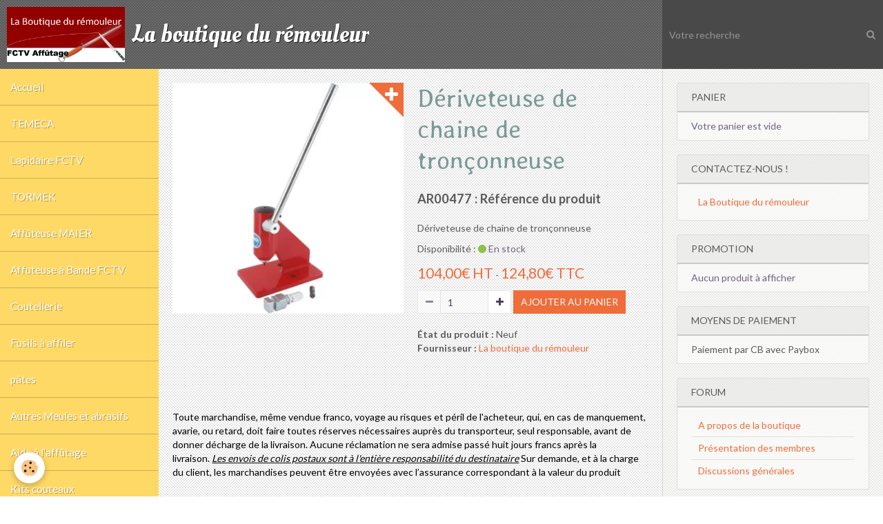

--- FILE ---
content_type: text/html; charset=UTF-8
request_url: https://www.laboutiqueduremouleur.com/boutique/aide-a-l-affutage/deriveteuse-de-chaine-de-tronconneuse.html
body_size: 33413
content:
        
        
<!DOCTYPE html>
<html lang="fr" class="with-sidebar with-menu">
    <head>
        <title>Dériveteuse de chaine de tronçonneuse</title>
        <!-- blogger / hyperlink -->
<meta http-equiv="Content-Type" content="text/html; charset=utf-8">
<!--[if IE]>
<meta http-equiv="X-UA-Compatible" content="IE=edge">
<![endif]-->
<meta name="viewport" content="width=device-width, initial-scale=1, maximum-scale=1.0, user-scalable=no">
<meta name="msapplication-tap-highlight" content="no">
  <meta property="og:title" content="Dériveteuse de chaine de tronçonneuse"/>
  <meta property="og:url" content="https://www.laboutiqueduremouleur.com/boutique/aide-a-l-affutage/deriveteuse-de-chaine-de-tronconneuse.html"/>
  <meta property="og:type" content="website"/>
  <link rel="canonical" href="https://www.laboutiqueduremouleur.com/boutique/aide-a-l-affutage/deriveteuse-de-chaine-de-tronconneuse.html">
<meta name="generator" content="e-monsite (e-monsite.com)">







                <meta name="apple-mobile-web-app-capable" content="yes">
        <meta name="apple-mobile-web-app-status-bar-style" content="black-translucent">

                
                                    
                                    
                                     
                                                                                                                    
            <link href="https://fonts.googleapis.com/css?family=Lato:300,400,700%7CAveria%20Libre:300,400,700%7COleo%20Script:300,400,700&display=swap" rel="stylesheet">
        
        <link href="https://maxcdn.bootstrapcdn.com/font-awesome/4.7.0/css/font-awesome.min.css" rel="stylesheet">
        <link href="//www.laboutiqueduremouleur.com/themes/combined.css?v=6_1646067834_159" rel="stylesheet">

        <!-- EMS FRAMEWORK -->
        <script src="//www.laboutiqueduremouleur.com/medias/static/themes/ems_framework/js/jquery.min.js"></script>
        <!-- HTML5 shim and Respond.js for IE8 support of HTML5 elements and media queries -->
        <!--[if lt IE 9]>
        <script src="//www.laboutiqueduremouleur.com/medias/static/themes/ems_framework/js/html5shiv.min.js"></script>
        <script src="//www.laboutiqueduremouleur.com/medias/static/themes/ems_framework/js/respond.min.js"></script>
        <![endif]-->

        <script src="//www.laboutiqueduremouleur.com/medias/static/themes/ems_framework/js/ems-framework.min.js?v=751"></script>

        <script src="https://www.laboutiqueduremouleur.com/themes/content.js?v=6_1646067834_159&lang=fr"></script>

            <script src="//www.laboutiqueduremouleur.com/medias/static/js/rgpd-cookies/jquery.rgpd-cookies.js?v=751"></script>
    <script>
                                    $(document).ready(function() {
            $.RGPDCookies({
                theme: 'ems_framework',
                site: 'www.laboutiqueduremouleur.com',
                privacy_policy_link: '/about/privacypolicy/',
                cookies: [{"id":null,"favicon_url":"https:\/\/ssl.gstatic.com\/analytics\/20210414-01\/app\/static\/analytics_standard_icon.png","enabled":true,"model":"google_analytics","title":"Google Analytics","short_description":"Permet d'analyser les statistiques de consultation de notre site","long_description":"Indispensable pour piloter notre site internet, il permet de mesurer des indicateurs comme l\u2019affluence, les produits les plus consult\u00e9s, ou encore la r\u00e9partition g\u00e9ographique des visiteurs.","privacy_policy_url":"https:\/\/support.google.com\/analytics\/answer\/6004245?hl=fr","slug":"google-analytics"},{"id":null,"favicon_url":"","enabled":true,"model":"addthis","title":"AddThis","short_description":"Partage social","long_description":"Nous utilisons cet outil afin de vous proposer des liens de partage vers des plateformes tiers comme Twitter, Facebook, etc.","privacy_policy_url":"https:\/\/www.oracle.com\/legal\/privacy\/addthis-privacy-policy.html","slug":"addthis"}],
                modal_title: 'Gestion\u0020des\u0020cookies',
                modal_description: 'd\u00E9pose\u0020des\u0020cookies\u0020pour\u0020am\u00E9liorer\u0020votre\u0020exp\u00E9rience\u0020de\u0020navigation,\nmesurer\u0020l\u0027audience\u0020du\u0020site\u0020internet,\u0020afficher\u0020des\u0020publicit\u00E9s\u0020personnalis\u00E9es,\nr\u00E9aliser\u0020des\u0020campagnes\u0020cibl\u00E9es\u0020et\u0020personnaliser\u0020l\u0027interface\u0020du\u0020site.',
                privacy_policy_label: 'Consulter\u0020la\u0020politique\u0020de\u0020confidentialit\u00E9',
                check_all_label: 'Tout\u0020cocher',
                refuse_button: 'Refuser',
                settings_button: 'Param\u00E9trer',
                accept_button: 'Accepter',
                callback: function() {
                    // website google analytics case (with gtag), consent "on the fly"
                    if ('gtag' in window && typeof window.gtag === 'function') {
                        if (window.jsCookie.get('rgpd-cookie-google-analytics') === undefined
                            || window.jsCookie.get('rgpd-cookie-google-analytics') === '0') {
                            gtag('consent', 'update', {
                                'ad_storage': 'denied',
                                'analytics_storage': 'denied'
                            });
                        } else {
                            gtag('consent', 'update', {
                                'ad_storage': 'granted',
                                'analytics_storage': 'granted'
                            });
                        }
                    }
                }
            });
        });
    </script>

        <script async src="https://www.googletagmanager.com/gtag/js?id=G-4VN4372P6E"></script>
<script>
    window.dataLayer = window.dataLayer || [];
    function gtag(){dataLayer.push(arguments);}
    
    gtag('consent', 'default', {
        'ad_storage': 'denied',
        'analytics_storage': 'denied'
    });
    
    gtag('js', new Date());
    gtag('config', 'G-4VN4372P6E');
</script>

                <script type="application/ld+json">
    {
        "@context" : "https://schema.org/",
        "@type" : "WebSite",
        "name" : "La boutique du rémouleur",
        "url" : "https://www.laboutiqueduremouleur.com/"
    }
</script>
            </head>
    <body id="boutique_run_aide-a-l-affutage_deriveteuse-de-chaine-de-tronconneuse" class="default social-links-fixed-phone">
        

        
        <!-- HEADER -->
                        
        <header id="header">
            <div id="header-container" class="fixed" data-align="flex-start">
                                <button type="button" class="btn btn-link fadeIn navbar-toggle">
                    <span class="icon-bar"></span>
                </button>
                
                                <a class="brand fadeIn" href="https://www.laboutiqueduremouleur.com/" data-direction="horizontal">
                                        <img src="https://www.laboutiqueduremouleur.com/medias/site/logos/logo-boutique.png" alt="laboutiqueduremouleur" class="logo hidden-phone">
                                                            <span class="brand-titles">
                        <span class="brand-title">La boutique du rémouleur</span>
                                            </span>
                                    </a>
                
                
                                <div class="quick-access">
                    
                                                                                                                        <div class="quick-access-btn hidden-desktop" data-content="search">
                            <button type="button" class="btn btn-link">
                                <i class="fa fa-search"></i>
                            </button>
                            <div class="quick-access-tooltip">
                                <form method="get" action="https://www.laboutiqueduremouleur.com/search/site/" class="header-search-form">
                                    <div class="input-group">
                                        <input type="text" name="q" value="" placeholder="Votre recherche" pattern=".{3,}" required title="Seuls les mots de plus de deux caractères sont pris en compte lors de la recherche.">
                                        <div class="input-group-btn">
                                            <button type="submit" class="btn btn-primary">
                                                <i class="fa fa-search"></i>
                                            </button>
                                    	</div>
                                    </div>
                                </form>
                            </div>
                        </div>
                    
                    
                                    </div>
                
                                <div class="header-search visible-desktop">
                    <form method="get" action="https://www.laboutiqueduremouleur.com/search/site/" class="quick-access-form">
                        <div class="input-group">
                            <input type="text" name="q" value="" placeholder="Votre recherche" pattern=".{3,}" required title="Seuls les mots de plus de deux caractères sont pris en compte lors de la recherche.">
                            <div class="input-group-btn">
                				<button type="submit" class="btn btn-link">
                                    <i class="fa fa-search"></i>
                                </button>
                			</div>
                        </div>
                    </form>
                </div>
                            </div>
        </header>
        <!-- //HEADER -->

        
        
        
        
        
        <!-- WRAPPER -->
                        <div id="wrapper">
                        <!-- MENU -->
            <div id="menu-wrapper" class="vertical fixed-on-mobile" data-order="1" data-opening="y">
                                <nav id="menu" class="navbar">
                    
                        <ul class="nav">
                    <li>
                <a href="https://www.laboutiqueduremouleur.com/">
                                        Accueil
                </a>
                            </li>
                    <li>
                <a href="https://www.laboutiqueduremouleur.com/boutique/materiel-d-affutage-pour-l-agroalimentaire/">
                                        TEMECA
                </a>
                            </li>
                    <li>
                <a href="https://www.laboutiqueduremouleur.com/boutique/lapidaire/">
                                        Lapidaire FCTV
                </a>
                            </li>
                    <li>
                <a href="https://www.laboutiqueduremouleur.com/boutique/tormek12/">
                                         TORMEK
                </a>
                            </li>
                    <li>
                <a href="https://www.laboutiqueduremouleur.com/boutique/tourets-a-meuler-a-eau-et-dipositifs/">
                                        Affûteuse MAIER
                </a>
                            </li>
                    <li>
                <a href="https://www.laboutiqueduremouleur.com/boutique/materiel-d-affutage-pour-les-metiers-de-l-alimentation/">
                                        Affuteuse à Bande FCTV
                </a>
                            </li>
                    <li>
                <a href="https://www.laboutiqueduremouleur.com/boutique/">
                                        Coutellerie
                </a>
                            </li>
                    <li>
                <a href="https://www.laboutiqueduremouleur.com/boutique/fusils-a-affiler/">
                                        Fusils à affiler
                </a>
                            </li>
                    <li>
                <a href="https://www.laboutiqueduremouleur.com/boutique/dispositifs-d-affutage-pour-combine/">
                                        pâtes
                </a>
                            </li>
                    <li>
                <a href="https://www.laboutiqueduremouleur.com/boutique/meules-et-abrasifs/">
                                        Autres Meules et abrasifs
                </a>
                            </li>
                    <li>
                <a href="https://www.laboutiqueduremouleur.com/boutique/aide-a-l-affutage/">
                                        Aide à l'affûtage
                </a>
                            </li>
                    <li>
                <a href="https://www.laboutiqueduremouleur.com/boutique/kits-couteaux/">
                                        Kits couteaux
                </a>
                            </li>
            </ul>

                </nav>
            </div>
                        <!-- //MENU -->
            
            <div id="main" data-order="2" data-order-phone="1">
                                
                                                                    
                                                                    
                                
                                
                                    <!-- bottom -->
<div class="view view-eco" id="view-item" data-category="aide-a-l-affutage">
        <div class="row">
        <div class="column column6">
                            <div id="eco-carousel" class="carousel" data-role="product-carousel">
                    <div class="carousel-inner has-zoom">
                                                    <div class="item active" >
                                <a href="https://www.laboutiqueduremouleur.com/medias/images/deriveteuse-de-chaines-de-tronconneuse-livree-avec.webp" class="fancybox" data-fancybox-type="image" rel="product-pictures">
                                    <img src="https://www.laboutiqueduremouleur.com/medias/images/deriveteuse-de-chaines-de-tronconneuse-livree-avec.webp" alt="Deriveteuse de chaines de tronconneuse livree avec">
                                </a>
                            </div>
                                            </div>
                </div>
                    </div>

        <div class="column column6">
                        <h1 class="view-title">Dériveteuse de chaine de tronçonneuse</h1>

            
            
            
                            <div class="introduction clearfix">
                    <dl>
	<dt>AR00477 : R&eacute;f&eacute;rence du produit</dt>
</dl>

                </div>
            
            <div class="shortdescription">
                                                            <p>D&eacute;riveteuse de chaine de tron&ccedil;onneuse</p>
                                                </div>

            
                            <div class="item-basket" data-role="basket">
                    
                    
                                            <p class="item-availability"><span class="availibity-label">Disponibilité :</span> <i class="fa fa-circle text-success"></i> <span class="text-muted">En stock</span></p>
                    
                    
                    <p data-role="price">
                                                                                    <span class="lead final-price">104,00€&nbsp;HT</span> -
                                <span class="lead final-price">124,80€&nbsp;TTC</span>
                                                                        </p>
                    
                    
                                            <div class="item-add clearfix">
                            <div class="input-group numeric-stepper" data-role="eco-numeric-stepper" data-max="Infinity">
                                <div class="input-group-btn">
                                    <button type="button" class="btn btn-default numeric-stepper-down" data-disabled="true" disabled data-stepper="down">
                                        <i class="fa fa-minus"></i>
                                    </button>
                                </div>
                                <input class="ecom_item_qty" id="qty_5cb31e9dc202c59e4a6f566e" data-role="product-qty" type="text" value="1">
                                <div class="input-group-btn">
                                    <button type="button" class="btn btn-default numeric-stepper-up" data-stepper="up">
                                        <i class="fa fa-plus"></i>
                                    </button>
                                </div>
                            </div>

                                                            <button type="button" class="btn btn-primary" onclick="modules.ecom.addToCart('https://www.laboutiqueduremouleur.com/boutique', '5cb31e9dc202c59e4a6f566e', '', $('#qty_5cb31e9dc202c59e4a6f566e').val(), 0, '');">Ajouter au panier</button>
                                                    </div>
                    
                    
                                    </div>
            
                        
                            <ul class="list-unstyled item-details">
                                            <li><strong>État du produit :</strong> Neuf</li>
                                                                <li>
                                                        <strong>Fournisseur :</strong> <a href="https://www.laboutiqueduremouleur.com/boutique/do/suppliers/la-boutique-du-remouleur">La boutique du rémouleur</a>
                        </li>
                                                        </ul>
            
                                </div>
    </div>
    
            <div id="rows-6023aff37ce85d9992e60461" class="rows" data-total-pages="1" data-current-page="1">
                                                            
                
                        
                        
                                
                                <div class="row-container rd-1 page_1">
            	<div class="row-content">
        			                        			    <div class="row" data-role="line">

                    
                                                
                                                                        
                                                
                                                
						                                                                                                                                                
                                        				<div data-role="cell" class="column empty-column" style="width:100%">
            					<div id="cell-5cb31e15913cc59e4a6f9e64" class="column-content">            							&nbsp;
            						            					</div>
            				</div>
																		        			</div>
                            		</div>
                        	</div>
						</div>

    
    
            <div id="rows-65d5b8970ee9893792bd488d" class="rows" data-total-pages="1" data-current-page="1">
                                                            
                
                        
                        
                                
                                <div class="row-container rd-1 page_1">
            	<div class="row-content">
        			                        			    <div class="row" data-role="line">

                    
                                                
                                                                        
                                                
                                                
						                                                                                    
                                        				<div data-role="cell" class="column" style="width:100%">
            					<div id="cell-65d5b8970f01507470dec6b1" class="column-content">            							<p><span style="font-size:14px;"><span style="color:#000000;">Toute marchandise, m&ecirc;me vendue franco, voyage au risques et p&eacute;ril de l&#39;acheteur, qui, en cas de manquement, avarie, ou retard, doit faire toutes r&eacute;serves n&eacute;cessaires aupr&egrave;s du transporteur, seul responsable, avant de donner d&eacute;charge de la livraison. Aucune r&eacute;clamation ne sera admise pass&eacute; huit jours francs apr&egrave;s la livraison.&nbsp;<i><u>Les envois de colis postaux sont &agrave; l&#39;enti&egrave;re responsabilit&eacute; du destinataire</u>&nbsp;</i>Sur demande, et &agrave; la charge du client, les marchandises peuvent &ecirc;tre envoy&eacute;es avec l&rsquo;assurance correspondant &agrave; la valeur du produit</span></span><br />
&nbsp;</p>

            						            					</div>
            				</div>
																		        			</div>
                            		</div>
                        	</div>
						</div>

    
    
    

<div class="plugins">
               <div id="social-5b6424e993f2c59e4a7759fe" class="plugin" data-plugin="social">
    <div class="a2a_kit a2a_kit_size_32 a2a_default_style">
        <a class="a2a_dd" href="https://www.addtoany.com/share"></a>
        <a class="a2a_button_facebook"></a>
        <a class="a2a_button_twitter"></a>
        <a class="a2a_button_email"></a>
    </div>
    <script>
        var a2a_config = a2a_config || {};
        a2a_config.onclick = 1;
        a2a_config.locale = "fr";
    </script>
    <script async src="https://static.addtoany.com/menu/page.js"></script>
</div>    
    
    </div>
</div>



<script>
$(window).on({
    'load': function(){
        $('#eco-carousel').carousel();

        
            },
    'resize' : function(){
            }
});


</script>


<script>
    emsChromeExtension.init('product', '5cb31e9dc202c59e4a6f566e', 'e-monsite.com');
</script>


            </div>

                        <div id="sidebar" class="sidebar" data-order="3" data-order-phone="2">
                <div id="sidebar-inner">
                                                                                                                                                                                                                                    <div class="widget"
                                     data-id="widget_eco_cart">
                                    
<div class="widget-title">
    
        <span>
            Panier
        </span>  

        
</div>

                                    <div id="widget1"
                                         class="widget-content"
                                         data-role="widget-content">
                                        <input type="hidden" name="mode" value="simple">

            <p class="text-muted">Votre panier est vide</p>
    
    
                                    </div>
                                </div>
                                                                                                                                                                                                                                                                                                                                                                                    <div class="widget" data-id="widget_contactform_all">
                                    
<div class="widget-title">
    
        <span>
            Contactez-nous !
        </span>  

        
</div>

                                                                            <div id="widget2" class="widget-content" data-role="widget-content">
                                               <ul class="nav nav-list" data-addon="contact">
         <li><a href="https://www.laboutiqueduremouleur.com/contact/demande-de-renseignements.html">La Boutique du rémouleur</a></li>
      </ul>

                                        </div>
                                                                    </div>
                                                                                                                                                                                                                                                                                                                                    <div class="widget" data-id="widget_product_sales">
                                    
<div class="widget-title">
    
        <span>
            PROMOTION
        </span>  

        
</div>

                                                                            <div id="widget3" class="widget-content" data-role="widget-content">
                                                <span class="text-muted">Aucun produit à afficher</span>

                                        </div>
                                                                    </div>
                                                                                                                                                                                                                                                                                                                                    <div class="widget" data-id="widget_product_paymeans">
                                    
<div class="widget-title">
    
        <span>
            Moyens de paiement
        </span>  

        
</div>

                                                                            <div id="widget4" class="widget-content" data-role="widget-content">
                                            <ul class="list-unstyled">
        <li class="pbx2">
        Paiement par CB avec Paybox
    </li>
    </ul>

                                        </div>
                                                                    </div>
                                                                                                                                                                                                                                                                                                                                    <div class="widget" data-id="widget_forum_categories">
                                    
<div class="widget-title">
    
        <span>
            Forum
        </span>  

        
</div>

                                                                            <div id="widget5" class="widget-content" data-role="widget-content">
                                            <ul class="nav nav-list" data-addon="forum">
                    <li data-category="a-propos-du-site-web">
            <a href="https://www.laboutiqueduremouleur.com/forum/a-propos-du-site-web/">A propos de la boutique</a>
        </li>
                <li data-category="presentation-des-membres">
            <a href="https://www.laboutiqueduremouleur.com/forum/presentation-des-membres/">Présentation des membres</a>
        </li>
                <li data-category="discussions-generales">
            <a href="https://www.laboutiqueduremouleur.com/forum/discussions-generales/">Discussions générales</a>
        </li>
            </ul>
                                        </div>
                                                                    </div>
                                                                                                                                                                                                                                                                                                                                                                <div class="widget"
                                     data-id="widget_page_item">
                                    
<div class="widget-title">
    
            <a href="https://www.laboutiqueduremouleur.com/pages/nos-sponsorings.html">
        <span>
            Nos sponsorings
        </span>  

            </a>
        
</div>

                                    <div id="widget6"
                                         class="widget-content"
                                         data-role="widget-content">
                                        <p>
            <a href="https://www.laboutiqueduremouleur.com/pages/nos-sponsorings.html" class="btn btn-default">Nos sponsorings</a>
    </p>

                                    </div>
                                </div>
                                                                                                                                                                </div>
            </div>
                    </div>
        <!-- //WRAPPER -->

                 <!-- SOCIAL LINKS -->
                                                            <!-- //SOCIAL LINKS -->
        
                <!-- FOOTER -->
        <footer id="footer">
            <div class="container">
                                <div id="footer-extras" class="row">
                                        <div class="column column4" id="column-legal">
                        <ul id="legal-mentions">
    
    
                        <li><a href="https://www.laboutiqueduremouleur.com/about/cgv/">Conditions générales de vente</a></li>
            
    
    </ul>
                    </div>
                                                            <div class="column column4" id="column-newsletter">
                        <form action="https://www.laboutiqueduremouleur.com/newsletters/subscribe" method="post">
                            <div class="control-group control-type-email has-required">
                                <span class="as-label hide">E-mail</span>
                                <div class="input-group">
                                    <div class="input-group-addon">
                            			<i class="fa fa-envelope-o"></i>
                        			</div>
                                    <input id="email" type="email" name="email" value="" placeholder="Newsletter">
                                    <div class="input-group-btn">
                                        <input class="btn btn-primary" type="submit" value="OK">
                                    </div>
                                </div>
                            </div>
                        </form>
                    </div>
                                                                                                                                                <div class="column column4" id="column-social">
                                            </div>
                                    </div>
                
                                <div id="footer-content">
                    <div id="bottom-site">
                                            <div id="rows-60caf524d7ab56d2bdc43d17" class="rows" data-total-pages="1" data-current-page="1">
                                                            
                
                        
                        
                                
                                <div class="row-container rd-1 page_1">
            	<div class="row-content">
        			                        			    <div class="row" data-role="line">

                    
                                                
                                                                        
                                                
                                                
						                                                                                                                                                
                                        				<div data-role="cell" class="column empty-column" style="width:100%">
            					<div id="cell-5ef24fa52d4cc59e77959afe" class="column-content">            							&nbsp;
            						            					</div>
            				</div>
																		        			</div>
                            		</div>
                        	</div>
						</div>

                                        </div>
                </div>
                
                            </div>
        </footer>
        <!-- //FOOTER -->
        
        <!-- SCROLLTOP -->
        <span id="scrollToTop"><i class="fa fa-chevron-up"></i></span>

        
        
        <script src="//www.laboutiqueduremouleur.com/medias/static/themes/ems_framework/js/jquery.mobile.custom.min.js"></script>
        <script src="//www.laboutiqueduremouleur.com/medias/static/themes/ems_framework/js/jquery.zoom.min.js"></script>
        <script src="//www.laboutiqueduremouleur.com/medias/static/themes/ems_framework/js/masonry.pkgd.min.js"></script>
        <script src="//www.laboutiqueduremouleur.com/medias/static/themes/ems_framework/js/imagesloaded.pkgd.min.js"></script>
        <script src="//www.laboutiqueduremouleur.com/medias/static/themes/ems_framework/js/imagelightbox.min.js"></script>
        <script src="https://www.laboutiqueduremouleur.com/themes/custom.js"></script>
                    

 
    
						 	 




    </body>
</html>
